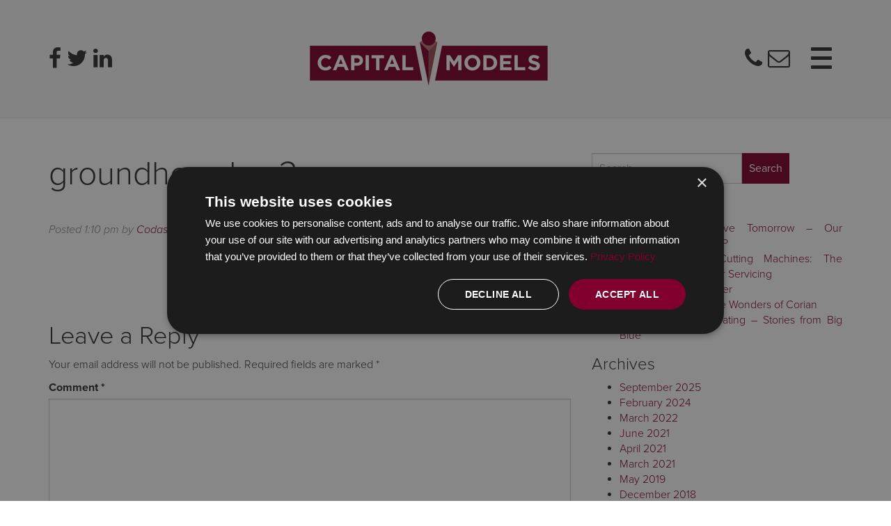

--- FILE ---
content_type: text/html; charset=UTF-8
request_url: https://www.capitalmodels.co.uk/events/rob-howells-groundhog-day/groundhog-day-3-2/
body_size: 14392
content:
<!doctype html>  
<!--[if IEMobile 7 ]> <html dir="ltr" lang="en-GB"class="no-js iem7"> <![endif]-->
<!--[if lt IE 7 ]> <html dir="ltr" lang="en-GB" class="no-js ie6"> <![endif]-->
<!--[if IE 7 ]>    <html dir="ltr" lang="en-GB" class="no-js ie7"> <![endif]-->
<!--[if IE 8 ]>    <html dir="ltr" lang="en-GB" class="no-js ie8"> <![endif]-->
<!--[if (gte IE 9)|(gt IEMobile 7)|!(IEMobile)|!(IE)]><!--><html dir="ltr" lang="en-GB" class="no-js"><!--<![endif]-->
<head>
<meta charset="utf-8">
<meta http-equiv="X-UA-Compatible" content="IE=edge,chrome=1">
<meta name="viewport" content="width=device-width, initial-scale=1.0">
<link rel="pingback" href="https://www.capitalmodels.co.uk/xmlrpc.php">
<script src="https://use.typekit.net/jjk6xtc.js"></script>
<script>try{Typekit.load({ async: true });}catch(e){}</script>
<style>img:is([sizes="auto" i], [sizes^="auto," i]){contain-intrinsic-size:3000px 1500px}</style>
<title>groundhog-day-3 | Capital Models</title>
<meta name="robots" content="max-image-preview:large"/>
<meta name="author" content="Codastar"/>
<link rel="canonical" href="https://www.capitalmodels.co.uk/events/rob-howells-groundhog-day/groundhog-day-3-2/"/>
<meta name="generator" content="All in One SEO (AIOSEO) 4.8.9"/>
<script type="application/ld+json" class="aioseo-schema">{"@context":"https:\/\/schema.org","@graph":[{"@type":"BreadcrumbList","@id":"https:\/\/www.capitalmodels.co.uk\/events\/rob-howells-groundhog-day\/groundhog-day-3-2\/#breadcrumblist","itemListElement":[{"@type":"ListItem","@id":"https:\/\/www.capitalmodels.co.uk#listItem","position":1,"name":"Home","item":"https:\/\/www.capitalmodels.co.uk","nextItem":{"@type":"ListItem","@id":"https:\/\/www.capitalmodels.co.uk\/events\/rob-howells-groundhog-day\/groundhog-day-3-2\/#listItem","name":"groundhog-day-3"}},{"@type":"ListItem","@id":"https:\/\/www.capitalmodels.co.uk\/events\/rob-howells-groundhog-day\/groundhog-day-3-2\/#listItem","position":2,"name":"groundhog-day-3","previousItem":{"@type":"ListItem","@id":"https:\/\/www.capitalmodels.co.uk#listItem","name":"Home"}}]},{"@type":"ItemPage","@id":"https:\/\/www.capitalmodels.co.uk\/events\/rob-howells-groundhog-day\/groundhog-day-3-2\/#itempage","url":"https:\/\/www.capitalmodels.co.uk\/events\/rob-howells-groundhog-day\/groundhog-day-3-2\/","name":"groundhog-day-3 | Capital Models","inLanguage":"en-GB","isPartOf":{"@id":"https:\/\/www.capitalmodels.co.uk\/#website"},"breadcrumb":{"@id":"https:\/\/www.capitalmodels.co.uk\/events\/rob-howells-groundhog-day\/groundhog-day-3-2\/#breadcrumblist"},"author":{"@id":"https:\/\/www.capitalmodels.co.uk\/author\/codastar\/#author"},"creator":{"@id":"https:\/\/www.capitalmodels.co.uk\/author\/codastar\/#author"},"datePublished":"2018-04-25T13:10:01+01:00","dateModified":"2018-04-25T13:10:01+01:00"},{"@type":"Organization","@id":"https:\/\/www.capitalmodels.co.uk\/#organization","name":"Capital Models","url":"https:\/\/www.capitalmodels.co.uk\/"},{"@type":"Person","@id":"https:\/\/www.capitalmodels.co.uk\/author\/codastar\/#author","url":"https:\/\/www.capitalmodels.co.uk\/author\/codastar\/","name":"Codastar","image":{"@type":"ImageObject","@id":"https:\/\/www.capitalmodels.co.uk\/events\/rob-howells-groundhog-day\/groundhog-day-3-2\/#authorImage","url":"https:\/\/secure.gravatar.com\/avatar\/1deb000b0dd23b11811a13ff5c5c846d62ff6b33dde827db676c53fb841591d0?s=96&d=mm&r=g","width":96,"height":96,"caption":"Codastar"}},{"@type":"WebSite","@id":"https:\/\/www.capitalmodels.co.uk\/#website","url":"https:\/\/www.capitalmodels.co.uk\/","name":"Capital Models","inLanguage":"en-GB","publisher":{"@id":"https:\/\/www.capitalmodels.co.uk\/#organization"}}]}</script>
<script>window.dataLayer=window.dataLayer||[];
window.gtag=window.gtag||function (){
dataLayer.push(arguments)
};
gtag('consent', 'default', {
ad_storage: 'denied',
analytics_storage: 'denied',
ad_user_data: 'denied',
ad_personalization: 'denied',
functionality_storage: 'denied',
personalization_storage: 'denied',
security_storage: 'denied',
wait_for_update: 500
})
gtag('set', 'developer_id.dMmY1Mm', true);
gtag('set', 'ads_data_redaction', true);</script><script type='text/javascript' charset='UTF-8' data-cs-platform='wordpress' src='https://cdn.cookie-script.com/s/962d3d6b4ca1f6846b6b1a8212b2182d.js' id='cookie_script-js-with'></script><script>window._wpemojiSettings={"baseUrl":"https:\/\/s.w.org\/images\/core\/emoji\/16.0.1\/72x72\/","ext":".png","svgUrl":"https:\/\/s.w.org\/images\/core\/emoji\/16.0.1\/svg\/","svgExt":".svg","source":{"concatemoji":"https:\/\/www.capitalmodels.co.uk\/wp-includes\/js\/wp-emoji-release.min.js?ver=6.8.3"}};
!function(s,n){var o,i,e;function c(e){try{var t={supportTests:e,timestamp:(new Date).valueOf()};sessionStorage.setItem(o,JSON.stringify(t))}catch(e){}}function p(e,t,n){e.clearRect(0,0,e.canvas.width,e.canvas.height),e.fillText(t,0,0);var t=new Uint32Array(e.getImageData(0,0,e.canvas.width,e.canvas.height).data),a=(e.clearRect(0,0,e.canvas.width,e.canvas.height),e.fillText(n,0,0),new Uint32Array(e.getImageData(0,0,e.canvas.width,e.canvas.height).data));return t.every(function(e,t){return e===a[t]})}function u(e,t){e.clearRect(0,0,e.canvas.width,e.canvas.height),e.fillText(t,0,0);for(var n=e.getImageData(16,16,1,1),a=0;a<n.data.length;a++)if(0!==n.data[a])return!1;return!0}function f(e,t,n,a){switch(t){case"flag":return n(e,"\ud83c\udff3\ufe0f\u200d\u26a7\ufe0f","\ud83c\udff3\ufe0f\u200b\u26a7\ufe0f")?!1:!n(e,"\ud83c\udde8\ud83c\uddf6","\ud83c\udde8\u200b\ud83c\uddf6")&&!n(e,"\ud83c\udff4\udb40\udc67\udb40\udc62\udb40\udc65\udb40\udc6e\udb40\udc67\udb40\udc7f","\ud83c\udff4\u200b\udb40\udc67\u200b\udb40\udc62\u200b\udb40\udc65\u200b\udb40\udc6e\u200b\udb40\udc67\u200b\udb40\udc7f");case"emoji":return!a(e,"\ud83e\udedf")}return!1}function g(e,t,n,a){var r="undefined"!=typeof WorkerGlobalScope&&self instanceof WorkerGlobalScope?new OffscreenCanvas(300,150):s.createElement("canvas"),o=r.getContext("2d",{willReadFrequently:!0}),i=(o.textBaseline="top",o.font="600 32px Arial",{});return e.forEach(function(e){i[e]=t(o,e,n,a)}),i}function t(e){var t=s.createElement("script");t.src=e,t.defer=!0,s.head.appendChild(t)}"undefined"!=typeof Promise&&(o="wpEmojiSettingsSupports",i=["flag","emoji"],n.supports={everything:!0,everythingExceptFlag:!0},e=new Promise(function(e){s.addEventListener("DOMContentLoaded",e,{once:!0})}),new Promise(function(t){var n=function(){try{var e=JSON.parse(sessionStorage.getItem(o));if("object"==typeof e&&"number"==typeof e.timestamp&&(new Date).valueOf()<e.timestamp+604800&&"object"==typeof e.supportTests)return e.supportTests}catch(e){}return null}();if(!n){if("undefined"!=typeof Worker&&"undefined"!=typeof OffscreenCanvas&&"undefined"!=typeof URL&&URL.createObjectURL&&"undefined"!=typeof Blob)try{var e="postMessage("+g.toString()+"("+[JSON.stringify(i),f.toString(),p.toString(),u.toString()].join(",")+"));",a=new Blob([e],{type:"text/javascript"}),r=new Worker(URL.createObjectURL(a),{name:"wpTestEmojiSupports"});return void(r.onmessage=function(e){c(n=e.data),r.terminate(),t(n)})}catch(e){}c(n=g(i,f,p,u))}t(n)}).then(function(e){for(var t in e)n.supports[t]=e[t],n.supports.everything=n.supports.everything&&n.supports[t],"flag"!==t&&(n.supports.everythingExceptFlag=n.supports.everythingExceptFlag&&n.supports[t]);n.supports.everythingExceptFlag=n.supports.everythingExceptFlag&&!n.supports.flag,n.DOMReady=!1,n.readyCallback=function(){n.DOMReady=!0}}).then(function(){return e}).then(function(){var e;n.supports.everything||(n.readyCallback(),(e=n.source||{}).concatemoji?t(e.concatemoji):e.wpemoji&&e.twemoji&&(t(e.twemoji),t(e.wpemoji)))}))}((window,document),window._wpemojiSettings);</script>
<style id='wp-emoji-styles-inline-css'>img.wp-smiley, img.emoji{display:inline !important;border:none !important;box-shadow:none !important;height:1em !important;width:1em !important;margin:0 0.07em !important;vertical-align:-0.1em !important;background:none !important;padding:0 !important;}</style>
<link rel='stylesheet' id='wp-block-library-css' href='//www.capitalmodels.co.uk/wp-content/cache/wpfc-minified/9k7kjdxc/fr9ok.css' type='text/css' media='all'/>
<style id='classic-theme-styles-inline-css'>.wp-block-button__link{color:#fff;background-color:#32373c;border-radius:9999px;box-shadow:none;text-decoration:none;padding:calc(.667em + 2px) calc(1.333em + 2px);font-size:1.125em}
.wp-block-file__button{background:#32373c;color:#fff;text-decoration:none}</style>
<style id='global-styles-inline-css'>:root{--wp--preset--aspect-ratio--square:1;--wp--preset--aspect-ratio--4-3:4/3;--wp--preset--aspect-ratio--3-4:3/4;--wp--preset--aspect-ratio--3-2:3/2;--wp--preset--aspect-ratio--2-3:2/3;--wp--preset--aspect-ratio--16-9:16/9;--wp--preset--aspect-ratio--9-16:9/16;--wp--preset--color--black:#000000;--wp--preset--color--cyan-bluish-gray:#abb8c3;--wp--preset--color--white:#ffffff;--wp--preset--color--pale-pink:#f78da7;--wp--preset--color--vivid-red:#cf2e2e;--wp--preset--color--luminous-vivid-orange:#ff6900;--wp--preset--color--luminous-vivid-amber:#fcb900;--wp--preset--color--light-green-cyan:#7bdcb5;--wp--preset--color--vivid-green-cyan:#00d084;--wp--preset--color--pale-cyan-blue:#8ed1fc;--wp--preset--color--vivid-cyan-blue:#0693e3;--wp--preset--color--vivid-purple:#9b51e0;--wp--preset--gradient--vivid-cyan-blue-to-vivid-purple:linear-gradient(135deg,rgba(6,147,227,1) 0%,rgb(155,81,224) 100%);--wp--preset--gradient--light-green-cyan-to-vivid-green-cyan:linear-gradient(135deg,rgb(122,220,180) 0%,rgb(0,208,130) 100%);--wp--preset--gradient--luminous-vivid-amber-to-luminous-vivid-orange:linear-gradient(135deg,rgba(252,185,0,1) 0%,rgba(255,105,0,1) 100%);--wp--preset--gradient--luminous-vivid-orange-to-vivid-red:linear-gradient(135deg,rgba(255,105,0,1) 0%,rgb(207,46,46) 100%);--wp--preset--gradient--very-light-gray-to-cyan-bluish-gray:linear-gradient(135deg,rgb(238,238,238) 0%,rgb(169,184,195) 100%);--wp--preset--gradient--cool-to-warm-spectrum:linear-gradient(135deg,rgb(74,234,220) 0%,rgb(151,120,209) 20%,rgb(207,42,186) 40%,rgb(238,44,130) 60%,rgb(251,105,98) 80%,rgb(254,248,76) 100%);--wp--preset--gradient--blush-light-purple:linear-gradient(135deg,rgb(255,206,236) 0%,rgb(152,150,240) 100%);--wp--preset--gradient--blush-bordeaux:linear-gradient(135deg,rgb(254,205,165) 0%,rgb(254,45,45) 50%,rgb(107,0,62) 100%);--wp--preset--gradient--luminous-dusk:linear-gradient(135deg,rgb(255,203,112) 0%,rgb(199,81,192) 50%,rgb(65,88,208) 100%);--wp--preset--gradient--pale-ocean:linear-gradient(135deg,rgb(255,245,203) 0%,rgb(182,227,212) 50%,rgb(51,167,181) 100%);--wp--preset--gradient--electric-grass:linear-gradient(135deg,rgb(202,248,128) 0%,rgb(113,206,126) 100%);--wp--preset--gradient--midnight:linear-gradient(135deg,rgb(2,3,129) 0%,rgb(40,116,252) 100%);--wp--preset--font-size--small:13px;--wp--preset--font-size--medium:20px;--wp--preset--font-size--large:36px;--wp--preset--font-size--x-large:42px;--wp--preset--spacing--20:0.44rem;--wp--preset--spacing--30:0.67rem;--wp--preset--spacing--40:1rem;--wp--preset--spacing--50:1.5rem;--wp--preset--spacing--60:2.25rem;--wp--preset--spacing--70:3.38rem;--wp--preset--spacing--80:5.06rem;--wp--preset--shadow--natural:6px 6px 9px rgba(0, 0, 0, 0.2);--wp--preset--shadow--deep:12px 12px 50px rgba(0, 0, 0, 0.4);--wp--preset--shadow--sharp:6px 6px 0px rgba(0, 0, 0, 0.2);--wp--preset--shadow--outlined:6px 6px 0px -3px rgba(255, 255, 255, 1), 6px 6px rgba(0, 0, 0, 1);--wp--preset--shadow--crisp:6px 6px 0px rgba(0, 0, 0, 1);}:where(.is-layout-flex){gap:0.5em;}:where(.is-layout-grid){gap:0.5em;}
body .is-layout-flex{display:flex;}
.is-layout-flex{flex-wrap:wrap;align-items:center;}
.is-layout-flex > :is(*, div){margin:0;}
body .is-layout-grid{display:grid;}
.is-layout-grid > :is(*, div){margin:0;}:where(.wp-block-columns.is-layout-flex){gap:2em;}:where(.wp-block-columns.is-layout-grid){gap:2em;}:where(.wp-block-post-template.is-layout-flex){gap:1.25em;}:where(.wp-block-post-template.is-layout-grid){gap:1.25em;}
.has-black-color{color:var(--wp--preset--color--black) !important;}
.has-cyan-bluish-gray-color{color:var(--wp--preset--color--cyan-bluish-gray) !important;}
.has-white-color{color:var(--wp--preset--color--white) !important;}
.has-pale-pink-color{color:var(--wp--preset--color--pale-pink) !important;}
.has-vivid-red-color{color:var(--wp--preset--color--vivid-red) !important;}
.has-luminous-vivid-orange-color{color:var(--wp--preset--color--luminous-vivid-orange) !important;}
.has-luminous-vivid-amber-color{color:var(--wp--preset--color--luminous-vivid-amber) !important;}
.has-light-green-cyan-color{color:var(--wp--preset--color--light-green-cyan) !important;}
.has-vivid-green-cyan-color{color:var(--wp--preset--color--vivid-green-cyan) !important;}
.has-pale-cyan-blue-color{color:var(--wp--preset--color--pale-cyan-blue) !important;}
.has-vivid-cyan-blue-color{color:var(--wp--preset--color--vivid-cyan-blue) !important;}
.has-vivid-purple-color{color:var(--wp--preset--color--vivid-purple) !important;}
.has-black-background-color{background-color:var(--wp--preset--color--black) !important;}
.has-cyan-bluish-gray-background-color{background-color:var(--wp--preset--color--cyan-bluish-gray) !important;}
.has-white-background-color{background-color:var(--wp--preset--color--white) !important;}
.has-pale-pink-background-color{background-color:var(--wp--preset--color--pale-pink) !important;}
.has-vivid-red-background-color{background-color:var(--wp--preset--color--vivid-red) !important;}
.has-luminous-vivid-orange-background-color{background-color:var(--wp--preset--color--luminous-vivid-orange) !important;}
.has-luminous-vivid-amber-background-color{background-color:var(--wp--preset--color--luminous-vivid-amber) !important;}
.has-light-green-cyan-background-color{background-color:var(--wp--preset--color--light-green-cyan) !important;}
.has-vivid-green-cyan-background-color{background-color:var(--wp--preset--color--vivid-green-cyan) !important;}
.has-pale-cyan-blue-background-color{background-color:var(--wp--preset--color--pale-cyan-blue) !important;}
.has-vivid-cyan-blue-background-color{background-color:var(--wp--preset--color--vivid-cyan-blue) !important;}
.has-vivid-purple-background-color{background-color:var(--wp--preset--color--vivid-purple) !important;}
.has-black-border-color{border-color:var(--wp--preset--color--black) !important;}
.has-cyan-bluish-gray-border-color{border-color:var(--wp--preset--color--cyan-bluish-gray) !important;}
.has-white-border-color{border-color:var(--wp--preset--color--white) !important;}
.has-pale-pink-border-color{border-color:var(--wp--preset--color--pale-pink) !important;}
.has-vivid-red-border-color{border-color:var(--wp--preset--color--vivid-red) !important;}
.has-luminous-vivid-orange-border-color{border-color:var(--wp--preset--color--luminous-vivid-orange) !important;}
.has-luminous-vivid-amber-border-color{border-color:var(--wp--preset--color--luminous-vivid-amber) !important;}
.has-light-green-cyan-border-color{border-color:var(--wp--preset--color--light-green-cyan) !important;}
.has-vivid-green-cyan-border-color{border-color:var(--wp--preset--color--vivid-green-cyan) !important;}
.has-pale-cyan-blue-border-color{border-color:var(--wp--preset--color--pale-cyan-blue) !important;}
.has-vivid-cyan-blue-border-color{border-color:var(--wp--preset--color--vivid-cyan-blue) !important;}
.has-vivid-purple-border-color{border-color:var(--wp--preset--color--vivid-purple) !important;}
.has-vivid-cyan-blue-to-vivid-purple-gradient-background{background:var(--wp--preset--gradient--vivid-cyan-blue-to-vivid-purple) !important;}
.has-light-green-cyan-to-vivid-green-cyan-gradient-background{background:var(--wp--preset--gradient--light-green-cyan-to-vivid-green-cyan) !important;}
.has-luminous-vivid-amber-to-luminous-vivid-orange-gradient-background{background:var(--wp--preset--gradient--luminous-vivid-amber-to-luminous-vivid-orange) !important;}
.has-luminous-vivid-orange-to-vivid-red-gradient-background{background:var(--wp--preset--gradient--luminous-vivid-orange-to-vivid-red) !important;}
.has-very-light-gray-to-cyan-bluish-gray-gradient-background{background:var(--wp--preset--gradient--very-light-gray-to-cyan-bluish-gray) !important;}
.has-cool-to-warm-spectrum-gradient-background{background:var(--wp--preset--gradient--cool-to-warm-spectrum) !important;}
.has-blush-light-purple-gradient-background{background:var(--wp--preset--gradient--blush-light-purple) !important;}
.has-blush-bordeaux-gradient-background{background:var(--wp--preset--gradient--blush-bordeaux) !important;}
.has-luminous-dusk-gradient-background{background:var(--wp--preset--gradient--luminous-dusk) !important;}
.has-pale-ocean-gradient-background{background:var(--wp--preset--gradient--pale-ocean) !important;}
.has-electric-grass-gradient-background{background:var(--wp--preset--gradient--electric-grass) !important;}
.has-midnight-gradient-background{background:var(--wp--preset--gradient--midnight) !important;}
.has-small-font-size{font-size:var(--wp--preset--font-size--small) !important;}
.has-medium-font-size{font-size:var(--wp--preset--font-size--medium) !important;}
.has-large-font-size{font-size:var(--wp--preset--font-size--large) !important;}
.has-x-large-font-size{font-size:var(--wp--preset--font-size--x-large) !important;}:where(.wp-block-post-template.is-layout-flex){gap:1.25em;}:where(.wp-block-post-template.is-layout-grid){gap:1.25em;}:where(.wp-block-columns.is-layout-flex){gap:2em;}:where(.wp-block-columns.is-layout-grid){gap:2em;}:root :where(.wp-block-pullquote){font-size:1.5em;line-height:1.6;}</style>
<link rel='stylesheet' id='wpbs-css' href='//www.capitalmodels.co.uk/wp-content/cache/wpfc-minified/ft7mzyik/fr9ok.css' type='text/css' media='all'/>
<link rel='stylesheet' id='wpbs-style-css' href='//www.capitalmodels.co.uk/wp-content/cache/wpfc-minified/mo8nmnlk/fr9o9.css' type='text/css' media='all'/>
<link rel='stylesheet' id='font-awesome-css' href='//www.capitalmodels.co.uk/wp-content/cache/wpfc-minified/8j0jbud9/fr9o9.css' type='text/css' media='all'/>
<script src='//www.capitalmodels.co.uk/wp-content/cache/wpfc-minified/2yl2usbz/fr9ok.js' type="text/javascript"></script>
<link rel="https://api.w.org/" href="https://www.capitalmodels.co.uk/wp-json/"/><link rel="alternate" title="JSON" type="application/json" href="https://www.capitalmodels.co.uk/wp-json/wp/v2/media/576"/><link rel='shortlink' href='https://www.capitalmodels.co.uk/?p=576'/>
<link rel="alternate" title="oEmbed (JSON)" type="application/json+oembed" href="https://www.capitalmodels.co.uk/wp-json/oembed/1.0/embed?url=https%3A%2F%2Fwww.capitalmodels.co.uk%2Fevents%2Frob-howells-groundhog-day%2Fgroundhog-day-3-2%2F"/>
<link rel="alternate" title="oEmbed (XML)" type="text/xml+oembed" href="https://www.capitalmodels.co.uk/wp-json/oembed/1.0/embed?url=https%3A%2F%2Fwww.capitalmodels.co.uk%2Fevents%2Frob-howells-groundhog-day%2Fgroundhog-day-3-2%2F&#038;format=xml"/>
<script>(function(url){
if(/(?:Chrome\/26\.0\.1410\.63 Safari\/537\.31|WordfenceTestMonBot)/.test(navigator.userAgent)){ return; }
var addEvent=function(evt, handler){
if(window.addEventListener){
document.addEventListener(evt, handler, false);
}else if(window.attachEvent){
document.attachEvent('on' + evt, handler);
}};
var removeEvent=function(evt, handler){
if(window.removeEventListener){
document.removeEventListener(evt, handler, false);
}else if(window.detachEvent){
document.detachEvent('on' + evt, handler);
}};
var evts='contextmenu dblclick drag dragend dragenter dragleave dragover dragstart drop keydown keypress keyup mousedown mousemove mouseout mouseover mouseup mousewheel scroll'.split(' ');
var logHuman=function(){
if(window.wfLogHumanRan){ return; }
window.wfLogHumanRan=true;
var wfscr=document.createElement('script');
wfscr.type='text/javascript';
wfscr.async=true;
wfscr.src=url + '&r=' + Math.random();
(document.getElementsByTagName('head')[0]||document.getElementsByTagName('body')[0]).appendChild(wfscr);
for (var i=0; i < evts.length; i++){
removeEvent(evts[i], logHuman);
}};
for (var i=0; i < evts.length; i++){
addEvent(evts[i], logHuman);
}})('//www.capitalmodels.co.uk/?wordfence_lh=1&hid=E4AB1B65E12F8F2873E735B0DD6DCC7D');</script><style>#lightGallery-slider .info .desc{direction:ltr !important;text-align:center !important;}
#lightGallery-slider .info .title{direction:ltr !important;text-align:center !important;}</style>      <script>var string=".wp-lightbox-bank,", ie, ieVersion, lightease;
jQuery(document).ready(function ($){
string=".gallery-item, ";
string +=".wp-caption > a, ";
string +="a:has(img[class*=wp-image-])";
if(navigator.appName=="Microsoft Internet Explorer"){
ie=true;
var ua=navigator.userAgent;
var re=new RegExp("MSIE ([0-9]{1,}[.0-9]{0,})");
if(re.exec(ua)!=null){
ieVersion=parseInt(RegExp.$1);
}}
if(ie=true&&ieVersion <=9){
lightease="";
}else{
lightease="ease";
}
var selector=string.replace(/,\s*$/, "");
jQuery(selector).lightGallery({
caption: false,
desc: false,
disableOther: true,
closable: true,
errorMessage: "Could not load the item. Make sure the path is correct and item exist.",
easing: lightease
});
});</script>
<link rel="apple-touch-icon" sizes="180x180" href="/wp-content/uploads/fbrfg/apple-touch-icon.png">
<link rel="icon" type="image/png" sizes="32x32" href="/wp-content/uploads/fbrfg/favicon-32x32.png">
<link rel="icon" type="image/png" sizes="16x16" href="/wp-content/uploads/fbrfg/favicon-16x16.png">
<link rel="manifest" href="/wp-content/uploads/fbrfg/site.webmanifest">
<link rel="mask-icon" href="/wp-content/uploads/fbrfg/safari-pinned-tab.svg" color="#5bbad5">
<link rel="shortcut icon" href="/wp-content/uploads/fbrfg/favicon.ico">
<meta name="msapplication-TileColor" content="#b91d47">
<meta name="msapplication-config" content="/wp-content/uploads/fbrfg/browserconfig.xml">
<meta name="theme-color" content="#ffffff">
<script>!function(f,b,e,v,n,t,s){if(f.fbq)return;n=f.fbq=function(){n.callMethod?
n.callMethod.apply(n,arguments):n.queue.push(arguments)};if(!f._fbq)f._fbq=n;
n.push=n;n.loaded=!0;n.version='2.0';n.queue=[];t=b.createElement(e);t.async=!0;
t.src=v;s=b.getElementsByTagName(e)[0];s.parentNode.insertBefore(t,s)}(window,
document,'script','https://connect.facebook.net/en_US/fbevents.js?v=next');</script>
<script>var url=window.location.origin + '?ob=open-bridge';
fbq('set', 'openbridge', '324097235137813', url);</script>
<script>fbq('init', '324097235137813', {}, {
"agent": "wordpress-6.8.3-4.0.0"
})</script><script>fbq('track', 'PageView', []);</script>
<noscript>
<img height="1" width="1" style="display:none" alt="fbpx" src="https://www.facebook.com/tr?id=324097235137813&ev=PageView&noscript=1"/>
</noscript>
<style id="wp-custom-css">.main-banner img{object-fit:cover;}</style>
<!--[if lt IE 9]>
<script src="https://css3-mediaqueries-js.googlecode.com/svn/trunk/css3-mediaqueries.js"></script>			
<![endif]-->
<!--[if lt IE 9]>
<script src="https://html5shim.googlecode.com/svn/trunk/html5.js"></script>
<![endif]-->	
<!--[if lt IE 9]>
<script type='text/javascript' src="https://cdnjs.cloudflare.com/ajax/libs/respond.js/1.4.2/respond.js"></script>
<![endif]-->	
<script async src="https://www.googletagmanager.com/gtag/js?id=G-S0Q2BMN08T"></script>
<script>window.dataLayer=window.dataLayer||[];
function gtag(){dataLayer.push(arguments);}
gtag('js', new Date());
gtag('config', 'G-S0Q2BMN08T');</script>
</head>
<body data-rsssl=1 class="attachment wp-singular attachment-template-default single single-attachment postid-576 attachmentid-576 attachment-jpeg wp-theme-capital">
<div id="contact-popup" class="modal fade contact_modal" tabindex="-1" role="dialog"> <div class="modal-dialog modal-lg"> <div class="modal-content"> <div class="modal-header"> <button type="pull-right button" class="close" data-dismiss="modal" aria-label="Close"><i class="fa fa-times-circle" aria-hidden="true"></i></button> <h5 class="h2">Contact Us</h5></div><div class="modal-body"> <div class="row"> <div class="col-xs-12 col-sm-6"> <p class="lead">T. <a href="tel:020 7729 8660" target="_blank">020 7729 8660</a><br /> E. <a href="mailto:info@capitalmodels.co.uk" target="_blank">info@capitalmodels.co.uk</a></p> <p class="lead">The entrance to Perseverance Works is between 25/35 Hackney Road, E2 7NX.</p> <p class="lead">Capital Models Ltd<br /> Studio 8<br /> The Hangar (metal clad building)<br /> Perseverance Works<br /> 38 Kingsland Road<br /> London E2 8DD </p></div><div class="col-xs-12 col-sm-6"> <noscript class="ninja-forms-noscript-message"> Notice: JavaScript is required for this content.</noscript> <div id="nf-form-1-cont" class="nf-form-cont" aria-live="polite" aria-labelledby="nf-form-title-1" aria-describedby="nf-form-errors-1" role="form"> <div class="nf-loading-spinner"></div></div><script>var formDisplay=1;var nfForms=nfForms||[];var form=[];form.id='1';form.settings={"objectType":"Form Setting","editActive":true,"title":"Contact Me","key":"","created_at":"2016-08-24 16:39:20","default_label_pos":"above","_seq_num":"3","conditions":[],"show_title":0,"clear_complete":"1","hide_complete":"1","wrapper_class":"","element_class":"","add_submit":"1","logged_in":"","not_logged_in_msg":"","sub_limit_number":"","sub_limit_msg":"","calculations":[],"formContentData":["name","email","message","submit"],"container_styles_background-color":"","container_styles_border":"","container_styles_border-style":"","container_styles_border-color":"","container_styles_color":"","container_styles_height":"","container_styles_width":"","container_styles_font-size":"","container_styles_margin":"","container_styles_padding":"","container_styles_display":"","container_styles_float":"","container_styles_show_advanced_css":"0","container_styles_advanced":"","title_styles_background-color":"","title_styles_border":"","title_styles_border-style":"","title_styles_border-color":"","title_styles_color":"","title_styles_height":"","title_styles_width":"","title_styles_font-size":"","title_styles_margin":"","title_styles_padding":"","title_styles_display":"","title_styles_float":"","title_styles_show_advanced_css":"0","title_styles_advanced":"","row_styles_background-color":"","row_styles_border":"","row_styles_border-style":"","row_styles_border-color":"","row_styles_color":"","row_styles_height":"","row_styles_width":"","row_styles_font-size":"","row_styles_margin":"","row_styles_padding":"","row_styles_display":"","row_styles_show_advanced_css":"0","row_styles_advanced":"","row-odd_styles_background-color":"","row-odd_styles_border":"","row-odd_styles_border-style":"","row-odd_styles_border-color":"","row-odd_styles_color":"","row-odd_styles_height":"","row-odd_styles_width":"","row-odd_styles_font-size":"","row-odd_styles_margin":"","row-odd_styles_padding":"","row-odd_styles_display":"","row-odd_styles_show_advanced_css":"0","row-odd_styles_advanced":"","success-msg_styles_background-color":"","success-msg_styles_border":"","success-msg_styles_border-style":"","success-msg_styles_border-color":"","success-msg_styles_color":"","success-msg_styles_height":"","success-msg_styles_width":"","success-msg_styles_font-size":"","success-msg_styles_margin":"","success-msg_styles_padding":"","success-msg_styles_display":"","success-msg_styles_show_advanced_css":"0","success-msg_styles_advanced":"","error_msg_styles_background-color":"","error_msg_styles_border":"","error_msg_styles_border-style":"","error_msg_styles_border-color":"","error_msg_styles_color":"","error_msg_styles_height":"","error_msg_styles_width":"","error_msg_styles_font-size":"","error_msg_styles_margin":"","error_msg_styles_padding":"","error_msg_styles_display":"","error_msg_styles_show_advanced_css":"0","error_msg_styles_advanced":"","currency":"","changeEmailErrorMsg":"Please enter a valid email address!","confirmFieldErrorMsg":"These fields must match!","fieldNumberNumMinError":"Number Min Error","fieldNumberNumMaxError":"Number Max Error","fieldNumberIncrementBy":"Please increment by ","formErrorsCorrectErrors":"Please correct errors before submitting this form.","validateRequiredField":"This is a required field.","honeypotHoneypotError":"Honeypot Error","fieldsMarkedRequired":"Fields marked with an <span class=\"ninja-forms-req-symbol\">*<\/span> are required","ninjaForms":"Ninja Forms","changeDateErrorMsg":"Please enter a valid date!","fieldTextareaRTEInsertLink":"Insert Link","fieldTextareaRTEInsertMedia":"Insert Media","fieldTextareaRTESelectAFile":"Select a file","formHoneypot":"If you are a human seeing this field, please leave it empty.","fileUploadOldCodeFileUploadInProgress":"File Upload in Progress.","fileUploadOldCodeFileUpload":"FILE UPLOAD","currencySymbol":false,"thousands_sep":",","decimal_point":".","siteLocale":"en_GB","dateFormat":"m\/d\/Y","startOfWeek":"1","of":"of","previousMonth":"Previous Month","nextMonth":"Next Month","months":["January","February","March","April","May","June","July","August","September","October","November","December"],"monthsShort":["Jan","Feb","Mar","Apr","May","Jun","Jul","Aug","Sep","Oct","Nov","Dec"],"weekdays":["Sunday","Monday","Tuesday","Wednesday","Thursday","Friday","Saturday"],"weekdaysShort":["Sun","Mon","Tue","Wed","Thu","Fri","Sat"],"weekdaysMin":["Su","Mo","Tu","We","Th","Fr","Sa"],"recaptchaConsentMissing":"reCaptcha validation couldn&#039;t load.","recaptchaMissingCookie":"reCaptcha v3 validation couldn&#039;t load the cookie needed to submit the form.","recaptchaConsentEvent":"Accept reCaptcha cookies before sending the form.","embed_form":"","currency_symbol":"","beforeForm":"","beforeFields":"","afterFields":"","afterForm":""};form.fields=[{"objectType":"Field","objectDomain":"fields","order":1,"label":"Name","key":"name","type":"textbox","created_at":"2016-08-24 16:39:20","label_pos":"above","required":1,"element_class":"form-control","input_limit_type":"characters","input_limit_msg":"Character(s) left","wrap_styles_show_advanced_css":0,"label_styles_show_advanced_css":0,"element_styles_show_advanced_css":0,"cellcid":"c3277","id":1,"beforeField":"","afterField":"","value":"","parentType":"textbox","element_templates":["textbox","input"],"old_classname":"","wrap_template":"wrap"},{"objectType":"Field","objectDomain":"fields","order":2,"label":"Email","key":"email","type":"email","created_at":"2016-08-24 16:39:20","label_pos":"above","required":1,"element_class":"form-control","wrap_styles_show_advanced_css":0,"label_styles_show_advanced_css":0,"element_styles_show_advanced_css":0,"cellcid":"c3281","id":2,"beforeField":"","afterField":"","value":"","parentType":"email","element_templates":["email","input"],"old_classname":"","wrap_template":"wrap"},{"objectType":"Field","objectDomain":"fields","order":3,"label":"Message","key":"message","type":"textarea","created_at":"2016-08-24 16:39:20","label_pos":"above","required":1,"element_class":"form-control","input_limit_type":"characters","input_limit_msg":"Character(s) left","wrap_styles_show_advanced_css":0,"label_styles_show_advanced_css":0,"element_styles_show_advanced_css":0,"cellcid":"c3284","id":3,"beforeField":"","afterField":"","value":"","parentType":"textarea","element_templates":["textarea","input"],"old_classname":"","wrap_template":"wrap"},{"objectType":"Field","objectDomain":"fields","order":5,"label":"Submit","key":"submit","type":"submit","created_at":"2016-08-24 16:39:20","processing_label":"Processing","element_class":"btn btn-default btn-lg btn-block","wrap_styles_show_advanced_css":0,"label_styles_show_advanced_css":0,"element_styles_show_advanced_css":0,"submit_element_hover_styles_show_advanced_css":0,"cellcid":"c3287","id":4,"beforeField":"","afterField":"","value":"","label_pos":"above","parentType":"textbox","element_templates":["submit","button","input"],"old_classname":"","wrap_template":"wrap-no-label"}];nfForms.push(form);</script></div></div></div></div></div></div><div class="nav-content hideNav hidden"> <div class="btn-close"><i class="fa fa-times-circle" aria-hidden="true"></i></div><ul id="menu-main-menu" class="nav navbar-nav"><li id="menu-item-6" class="menu-item menu-item-type-post_type menu-item-object-page menu-item-home"><a href="https://www.capitalmodels.co.uk/">Home</a></li>
<li id="menu-item-63" class="menu-item menu-item-type-custom menu-item-object-custom menu-item-home"><a href="https://www.capitalmodels.co.uk/#services">Services</a></li>
<li id="menu-item-62" class="menu-item menu-item-type-custom menu-item-object-custom menu-item-home"><a href="https://www.capitalmodels.co.uk/#recent-projects">Recent Projects</a></li>
<li id="menu-item-65" class="menu-item menu-item-type-post_type menu-item-object-page"><a href="https://www.capitalmodels.co.uk/faq/">FAQ</a></li>
<li id="menu-item-66" class="menu-item menu-item-type-post_type menu-item-object-page"><a href="https://www.capitalmodels.co.uk/clients/">Clients</a></li>
<li id="menu-item-67" class="menu-item menu-item-type-post_type menu-item-object-page"><a href="https://www.capitalmodels.co.uk/location/">Location</a></li>
<li id="menu-item-64" class="menu-item menu-item-type-post_type menu-item-object-page current_page_parent"><a href="https://www.capitalmodels.co.uk/news/">News</a></li>
<li id="menu-item-69" class="menu-item menu-item-type-custom menu-item-object-custom"><a href="#">Contact</a></li>
</ul></div><header role="banner">
<div class="navbar navbar-default navbar-static-top hidden-xs"> <div class="container text-center"> <div class="social-icons pull-left"> <a href="https://www.facebook.com/capitalmodelsltd/" target="_blank"> <i class="fa fa-facebook" aria-hidden="true"></i> </a> <a href="https://twitter.com/capitalmodels" target="_blank"> <i class="fa fa-twitter" aria-hidden="true"></i> </a> <a href="https://www.linkedin.com/company-beta/341362/" target="_blank"> <i class="fa fa-linkedin" aria-hidden="true"></i> </a></div><button type="button" class="btn-nav pull-right">
<span class="icon-bar"></span>
<span class="icon-bar"></span>
<span class="icon-bar"></span>
</button>
<div class="contact-buttons pull-right"> <a href="tel:020 7729 8660" target="_blank"> <i class="fa fa-phone" aria-hidden="true"></i> </a> <a href="mailto:info@capitalmodels.co.uk" target="_blank"> <i class="fa fa-envelope-o" aria-hidden="true"></i> </a></div><a class="navbar-brand" title="" href="https://www.capitalmodels.co.uk"></a></div></div><div class="navbar scroll-navbar navbar-fixed-top"> <div class="container text-center"> <div class="social-icons pull-left"> <a href="https://www.facebook.com/capitalmodelsltd/" target="_blank"> <i class="fa fa-facebook" aria-hidden="true"></i> </a> <a href="https://twitter.com/capitalmodels" target="_blank"> <i class="fa fa-twitter" aria-hidden="true"></i> </a> <a href="https://www.linkedin.com/company-beta/341362/" target="_blank"> <i class="fa fa-linkedin" aria-hidden="true"></i> </a></div><button type="button" class="btn-nav pull-right">
<span class="icon-bar"></span>
<span class="icon-bar"></span>
<span class="icon-bar"></span>
</button>
<div class="contact-buttons pull-right"> <a href="tel:020 7729 8660" target="_blank"> <i class="fa fa-phone" aria-hidden="true"></i> </a> <a href="mailto:info@capitalmodels.co.uk" target="_blank"> <i class="fa fa-envelope-o" aria-hidden="true"></i> </a></div><a class="navbar-brand" title="" href="https://www.capitalmodels.co.uk"></a></div></div></header> 
<div class="container"> <div id="content" class="clearfix row"> <div id="main" class="col-xs-12 col-sm-8 clearfix" role="main"> <article id="post-576" class="clearfix post-576 attachment type-attachment status-inherit hentry" role="article" itemscope itemtype="http://schema.org/BlogPosting"> <header> <div class="page-header"><h1 class="single-title" itemprop="headline">groundhog-day-3</h1></div><p class="meta">Posted <time datetime="2018-04-25" pubdate>1:10 pm</time> by <a href="https://www.capitalmodels.co.uk/author/codastar/" title="Posts by Codastar" rel="author">Codastar</a> <span class="amp">&</span> filed under .</p>
</header> 
<section class="post_content clearfix" itemprop="articleBody">
</section> 
<footer>
</footer> 
</article> 
<div id="respond" class="comment-respond">
<h3 id="reply-title" class="comment-reply-title">Leave a Reply <small><a rel="nofollow" id="cancel-comment-reply-link" href="/events/rob-howells-groundhog-day/groundhog-day-3-2/#respond" style="display:none;">Cancel reply</a></small></h3><form action="https://www.capitalmodels.co.uk/wp-comments-post.php" method="post" id="commentform" class="comment-form"><p class="comment-notes"><span id="email-notes">Your email address will not be published.</span> <span class="required-field-message">Required fields are marked <span class="required">*</span></span></p><p class="comment-form-comment"><label for="comment">Comment <span class="required">*</span></label> <textarea id="comment" name="comment" cols="45" rows="8" maxlength="65525" required="required"></textarea></p><p class="comment-form-author"><label for="author">Name <span class="required">*</span></label> <input id="author" name="author" type="text" value="" size="30" maxlength="245" autocomplete="name" required="required" /></p>
<p class="comment-form-email"><label for="email">Email <span class="required">*</span></label> <input id="email" name="email" type="text" value="" size="30" maxlength="100" aria-describedby="email-notes" autocomplete="email" required="required" /></p>
<p class="comment-form-url"><label for="url">Website</label> <input id="url" name="url" type="text" value="" size="30" maxlength="200" autocomplete="url" /></p>
<p class="form-submit"><input name="submit" type="submit" id="submit" class="submit" value="Post Comment" /> <input type='hidden' name='comment_post_ID' value='576' id='comment_post_ID' />
<input type='hidden' name='comment_parent' id='comment_parent' value='0' />
</p><p style="display: none;"><input type="hidden" id="akismet_comment_nonce" name="akismet_comment_nonce" value="420dca2af1" /></p><p style="display: none !important;" class="akismet-fields-container" data-prefix="ak_"><label>&#916;<textarea name="ak_hp_textarea" cols="45" rows="8" maxlength="100"></textarea></label><input type="hidden" id="ak_js_1" name="ak_js" value="155"/><script>document.getElementById("ak_js_1").setAttribute("value",(new Date()).getTime());</script></p></form></div></div><div id="sidebar1" class="col-xs-12 col-sm-4" role="complementary"> <div id="search-2" class="widget widget_search"><form action="https://www.capitalmodels.co.uk/" method="get" class="form-inline"> <fieldset> <div class="input-group"> <input type="text" name="s" id="search" placeholder="Search" value="" class="form-control" /> <span class="input-group-btn"> <button type="submit" class="btn btn-danger">Search</button> </span></div></fieldset>
</form></div><div id="recent-posts-2" class="widget widget_recent_entries"> <h4 class="widgettitle">Recent Posts</h4> <ul> <li> <a href="https://www.capitalmodels.co.uk/recycle-today-save-tomorrow-our-partnership-with-wrap/">Recycle Today, Save Tomorrow &#8211; Our Partnership with WRAP</a> </li> <li> <a href="https://www.capitalmodels.co.uk/cnc-and-laser-cutting-machines-the-importance-of-regular-servicing/">CNC and Laser Cutting Machines: The Importance of Regular Servicing</a> </li> <li> <a href="https://www.capitalmodels.co.uk/carshalton-water-tower/">Carshalton Water Tower</a> </li> <li> <a href="https://www.capitalmodels.co.uk/corian/">Model Making and the Wonders of Corian</a> </li> <li> <a href="https://www.capitalmodels.co.uk/model-making-boat/">Model Making to Boating – Stories from Big Blue</a> </li> </ul></div><div id="archives-2" class="widget widget_archive"><h4 class="widgettitle">Archives</h4> <ul> <li><a href='https://www.capitalmodels.co.uk/2025/09/'>September 2025</a></li> <li><a href='https://www.capitalmodels.co.uk/2024/02/'>February 2024</a></li> <li><a href='https://www.capitalmodels.co.uk/2022/03/'>March 2022</a></li> <li><a href='https://www.capitalmodels.co.uk/2021/06/'>June 2021</a></li> <li><a href='https://www.capitalmodels.co.uk/2021/04/'>April 2021</a></li> <li><a href='https://www.capitalmodels.co.uk/2021/03/'>March 2021</a></li> <li><a href='https://www.capitalmodels.co.uk/2019/05/'>May 2019</a></li> <li><a href='https://www.capitalmodels.co.uk/2018/12/'>December 2018</a></li> <li><a href='https://www.capitalmodels.co.uk/2018/07/'>July 2018</a></li> <li><a href='https://www.capitalmodels.co.uk/2018/05/'>May 2018</a></li> <li><a href='https://www.capitalmodels.co.uk/2017/12/'>December 2017</a></li> <li><a href='https://www.capitalmodels.co.uk/2017/10/'>October 2017</a></li> <li><a href='https://www.capitalmodels.co.uk/2017/02/'>February 2017</a></li> </ul></div><div id="categories-2" class="widget widget_categories"><h4 class="widgettitle">Categories</h4> <ul> <li class="cat-item cat-item-1"><a href="https://www.capitalmodels.co.uk/category/news/">News</a> </li> </ul></div></div></div></div><footer class="main-footer" role="contentinfo">
<div class="container clearfix"> <div id="widget-footer" class="clearfix row"> <div id="nav_menu-2" class="widget col-xs-12 col-sm-6 col-md-3 widget_nav_menu"><h4 class="widgettitle">Sitemap</h4><div class="menu-sitemap-container"><ul id="menu-sitemap" class="menu"><li id="menu-item-15" class="menu-item menu-item-type-post_type menu-item-object-page menu-item-home menu-item-15"><a href="https://www.capitalmodels.co.uk/">Home</a></li> <li id="menu-item-68" class="menu-item menu-item-type-custom menu-item-object-custom menu-item-has-children menu-item-68"><a href="#">Services</a> <ul class="sub-menu"> <li id="menu-item-45" class="menu-item menu-item-type-post_type menu-item-object-page menu-item-45"><a href="https://www.capitalmodels.co.uk/model-making/">Model Making</a></li> <li id="menu-item-44" class="menu-item menu-item-type-post_type menu-item-object-page menu-item-44"><a href="https://www.capitalmodels.co.uk/workshop/">Workshop</a></li> <li id="menu-item-43" class="menu-item menu-item-type-post_type menu-item-object-page menu-item-43"><a href="https://www.capitalmodels.co.uk/lighting/">Lighting</a></li> <li id="menu-item-42" class="menu-item menu-item-type-post_type menu-item-object-page menu-item-42"><a href="https://www.capitalmodels.co.uk/laser-cutting/">Laser Cutting</a></li> <li id="menu-item-41" class="menu-item menu-item-type-post_type menu-item-object-page menu-item-41"><a href="https://www.capitalmodels.co.uk/cnc-matching/">CNC Machining</a></li> </ul> </li> <li id="menu-item-49" class="menu-item menu-item-type-custom menu-item-object-custom menu-item-has-children menu-item-49"><a href="#">Projects</a> <ul class="sub-menu"> <li id="menu-item-50" class="menu-item menu-item-type-custom menu-item-object-custom menu-item-50"><a href="https://www.capitalmodels.co.uk/architecture-main">Architecture</a></li> <li id="menu-item-51" class="menu-item menu-item-type-custom menu-item-object-custom menu-item-51"><a href="https://www.capitalmodels.co.uk/events">Exhibition and Events</a></li> <li id="menu-item-52" class="menu-item menu-item-type-custom menu-item-object-custom menu-item-52"><a href="https://www.capitalmodels.co.uk/signage">Signage</a></li> <li id="menu-item-53" class="menu-item menu-item-type-custom menu-item-object-custom menu-item-53"><a href="https://www.capitalmodels.co.uk/display">Display</a></li> <li id="menu-item-54" class="menu-item menu-item-type-custom menu-item-object-custom menu-item-54"><a href="https://www.capitalmodels.co.uk/art">Art</a></li> <li id="menu-item-55" class="menu-item menu-item-type-custom menu-item-object-custom menu-item-55"><a href="https://www.capitalmodels.co.uk/awards">Awards</a></li> </ul> </li> <li id="menu-item-39" class="menu-item menu-item-type-post_type menu-item-object-page menu-item-39"><a href="https://www.capitalmodels.co.uk/location/">Location</a></li> <li id="menu-item-38" class="menu-item menu-item-type-post_type menu-item-object-page menu-item-38"><a href="https://www.capitalmodels.co.uk/clients/">Clients</a></li> <li id="menu-item-37" class="menu-item menu-item-type-post_type menu-item-object-page menu-item-37"><a href="https://www.capitalmodels.co.uk/faq/">FAQ</a></li> <li id="menu-item-36" class="menu-item menu-item-type-post_type menu-item-object-page current_page_parent menu-item-36"><a href="https://www.capitalmodels.co.uk/news/">News</a></li> <li id="menu-item-591" class="menu-item menu-item-type-post_type menu-item-object-page menu-item-591"><a href="https://www.capitalmodels.co.uk/privacy-policy/">Privacy Policy</a></li> </ul></div></div><div id="text-2" class="widget col-xs-12 col-sm-6 col-md-3 widget_text"><h4 class="widgettitle">Contact Details</h4> <div class="textwidget"><p>The entrance to Perseverance Works is between 25/35 Hackney Road, E2 7NX</p> <p>Capital Models Ltd<br /> Studio 8<br /> The Hangar (metal clad building)<br /> Perseverance Works<br /> 38 Kingsland Road<br /> London E2 8DD</p> <p>T | 020 7729 8660<br /> E | info@capitalmodels.co.uk</p> <p>Registration Number: 07302944</p></div></div><div id="text-3" class="widget col-xs-12 col-sm-6 col-md-3 widget_text"><h4 class="widgettitle">Social Media</h4> <div class="textwidget"><a href="https://www.facebook.com/capitalmodelsltd/" target="_blank"><i class="fa fa-facebook" aria-hidden="true"></i></a> <a href="https://twitter.com/capitalmodels" target="_blank"><i class="fa fa-twitter" aria-hidden="true"></i></a> <a href="https://www.linkedin.com/company/capital-models" target="_blank"><i class="fa fa-linkedin" aria-hidden="true"></i></a> <a href="https://www.instagram.com/capitalmodelsltd" target="_blank"><i class="fa fa-instagram" aria-hidden="true"></i></a></div></div><div id="text-4" class="widget col-xs-12 col-sm-6 col-md-3 widget_text"><h4 class="widgettitle">Copyright</h4> <div class="textwidget"><p>All Rights Reserved<br /> Copyright 2023</p> <p>Website by <a href="https://www.codastar.com" target="_blank">Codastar</a></p></div></div></div></div></footer></div><!--[if lt IE 7 ]>
<script src="//ajax.googleapis.com/ajax/libs/chrome-frame/1.0.3/CFInstall.min.js"></script>
<script>window.attachEvent('onload',function(){CFInstall.check({mode:'overlay'})})</script>
<![endif]-->
<script type="speculationrules">{"prefetch":[{"source":"document","where":{"and":[{"href_matches":"\/*"},{"not":{"href_matches":["\/wp-*.php","\/wp-admin\/*","\/wp-content\/uploads\/*","\/wp-content\/*","\/wp-content\/plugins\/*","\/wp-content\/themes\/capital\/*","\/*\\?(.+)"]}},{"not":{"selector_matches":"a[rel~=\"nofollow\"]"}},{"not":{"selector_matches":".no-prefetch, .no-prefetch a"}}]},"eagerness":"conservative"}]}</script>
<script>document.addEventListener('wpcf7mailsent', function(event){
if("fb_pxl_code" in event.detail.apiResponse){
eval(event.detail.apiResponse.fb_pxl_code);
}}, false);</script>
<div id='fb-pxl-ajax-code'></div><link rel='stylesheet' id='wp-lightbox-bank.css-css' href='//www.capitalmodels.co.uk/wp-content/cache/wpfc-minified/327d2j4p/fr9o9.css' type='text/css' media='all'/>
<link rel='stylesheet' id='dashicons-css' href='//www.capitalmodels.co.uk/wp-content/cache/wpfc-minified/d4b80o7t/fr9o9.css' type='text/css' media='all'/>
<link rel='stylesheet' id='nf-display-css' href='//www.capitalmodels.co.uk/wp-content/cache/wpfc-minified/dff6yn5v/fr9o9.css' type='text/css' media='all'/>
<script src='//www.capitalmodels.co.uk/wp-content/cache/wpfc-minified/9ss4po/frge9.js' type="text/javascript"></script>
<script id="nf-front-end-js-extra">var nfi18n={"ninjaForms":"Ninja Forms","changeEmailErrorMsg":"Please enter a valid email address!","changeDateErrorMsg":"Please enter a valid date!","confirmFieldErrorMsg":"These fields must match!","fieldNumberNumMinError":"Number Min Error","fieldNumberNumMaxError":"Number Max Error","fieldNumberIncrementBy":"Please increment by ","fieldTextareaRTEInsertLink":"Insert Link","fieldTextareaRTEInsertMedia":"Insert Media","fieldTextareaRTESelectAFile":"Select a file","formErrorsCorrectErrors":"Please correct errors before submitting this form.","formHoneypot":"If you are a human seeing this field, please leave it empty.","validateRequiredField":"This is a required field.","honeypotHoneypotError":"Honeypot Error","fileUploadOldCodeFileUploadInProgress":"File Upload in Progress.","fileUploadOldCodeFileUpload":"FILE UPLOAD","currencySymbol":"","fieldsMarkedRequired":"Fields marked with an <span class=\"ninja-forms-req-symbol\">*<\/span> are required","thousands_sep":",","decimal_point":".","siteLocale":"en_GB","dateFormat":"m\/d\/Y","startOfWeek":"1","of":"of","previousMonth":"Previous Month","nextMonth":"Next Month","months":["January","February","March","April","May","June","July","August","September","October","November","December"],"monthsShort":["Jan","Feb","Mar","Apr","May","Jun","Jul","Aug","Sep","Oct","Nov","Dec"],"weekdays":["Sunday","Monday","Tuesday","Wednesday","Thursday","Friday","Saturday"],"weekdaysShort":["Sun","Mon","Tue","Wed","Thu","Fri","Sat"],"weekdaysMin":["Su","Mo","Tu","We","Th","Fr","Sa"],"recaptchaConsentMissing":"reCaptcha validation couldn't load.","recaptchaMissingCookie":"reCaptcha v3 validation couldn't load the cookie needed to submit the form.","recaptchaConsentEvent":"Accept reCaptcha cookies before sending the form."};
var nfFrontEnd={"adminAjax":"https:\/\/www.capitalmodels.co.uk\/wp-admin\/admin-ajax.php","ajaxNonce":"5ccf11b7e5","requireBaseUrl":"https:\/\/www.capitalmodels.co.uk\/wp-content\/plugins\/ninja-forms\/assets\/js\/","use_merge_tags":{"user":{"address":"address","textbox":"textbox","button":"button","checkbox":"checkbox","city":"city","confirm":"confirm","date":"date","email":"email","firstname":"firstname","html":"html","hcaptcha":"hcaptcha","hidden":"hidden","lastname":"lastname","listcheckbox":"listcheckbox","listcountry":"listcountry","listimage":"listimage","listmultiselect":"listmultiselect","listradio":"listradio","listselect":"listselect","liststate":"liststate","note":"note","number":"number","password":"password","passwordconfirm":"passwordconfirm","product":"product","quantity":"quantity","recaptcha":"recaptcha","recaptcha_v3":"recaptcha_v3","repeater":"repeater","shipping":"shipping","signature":"signature","spam":"spam","starrating":"starrating","submit":"submit","terms":"terms","textarea":"textarea","total":"total","turnstile":"turnstile","unknown":"unknown","zip":"zip","hr":"hr"},"post":{"address":"address","textbox":"textbox","button":"button","checkbox":"checkbox","city":"city","confirm":"confirm","date":"date","email":"email","firstname":"firstname","html":"html","hcaptcha":"hcaptcha","hidden":"hidden","lastname":"lastname","listcheckbox":"listcheckbox","listcountry":"listcountry","listimage":"listimage","listmultiselect":"listmultiselect","listradio":"listradio","listselect":"listselect","liststate":"liststate","note":"note","number":"number","password":"password","passwordconfirm":"passwordconfirm","product":"product","quantity":"quantity","recaptcha":"recaptcha","recaptcha_v3":"recaptcha_v3","repeater":"repeater","shipping":"shipping","signature":"signature","spam":"spam","starrating":"starrating","submit":"submit","terms":"terms","textarea":"textarea","total":"total","turnstile":"turnstile","unknown":"unknown","zip":"zip","hr":"hr"},"system":{"address":"address","textbox":"textbox","button":"button","checkbox":"checkbox","city":"city","confirm":"confirm","date":"date","email":"email","firstname":"firstname","html":"html","hcaptcha":"hcaptcha","hidden":"hidden","lastname":"lastname","listcheckbox":"listcheckbox","listcountry":"listcountry","listimage":"listimage","listmultiselect":"listmultiselect","listradio":"listradio","listselect":"listselect","liststate":"liststate","note":"note","number":"number","password":"password","passwordconfirm":"passwordconfirm","product":"product","quantity":"quantity","recaptcha":"recaptcha","recaptcha_v3":"recaptcha_v3","repeater":"repeater","shipping":"shipping","signature":"signature","spam":"spam","starrating":"starrating","submit":"submit","terms":"terms","textarea":"textarea","total":"total","turnstile":"turnstile","unknown":"unknown","zip":"zip","hr":"hr"},"fields":{"address":"address","textbox":"textbox","button":"button","checkbox":"checkbox","city":"city","confirm":"confirm","date":"date","email":"email","firstname":"firstname","html":"html","hcaptcha":"hcaptcha","hidden":"hidden","lastname":"lastname","listcheckbox":"listcheckbox","listcountry":"listcountry","listimage":"listimage","listmultiselect":"listmultiselect","listradio":"listradio","listselect":"listselect","liststate":"liststate","note":"note","number":"number","password":"password","passwordconfirm":"passwordconfirm","product":"product","quantity":"quantity","recaptcha":"recaptcha","recaptcha_v3":"recaptcha_v3","repeater":"repeater","shipping":"shipping","signature":"signature","spam":"spam","starrating":"starrating","submit":"submit","terms":"terms","textarea":"textarea","total":"total","turnstile":"turnstile","unknown":"unknown","zip":"zip","hr":"hr"},"calculations":{"html":"html","hidden":"hidden","note":"note","unknown":"unknown"}},"opinionated_styles":"","filter_esc_status":"false","nf_consent_status_response":[]};
var nfInlineVars=[];</script>
<script src='//www.capitalmodels.co.uk/wp-content/cache/wpfc-minified/6wx1k0qz/frge9.js' type="text/javascript"></script>
<script id="tmpl-nf-layout" type="text/template">
<span id="nf-form-title-{{{ data.id }}}" class="nf-form-title">
{{{ ( 1 == data.settings.show_title ) ? '<h' + data.settings.form_title_heading_level + '>' + data.settings.title + '</h' + data.settings.form_title_heading_level + '>' : '' }}}
</span>
<div class="nf-form-wrap ninja-forms-form-wrap"> <div class="nf-response-msg"></div><div class="nf-debug-msg"></div><div class="nf-before-form"></div><div class="nf-form-layout"></div><div class="nf-after-form"></div></div></script>
<script id="tmpl-nf-empty" type="text/template">
</script>
<script id="tmpl-nf-before-form" type="text/template">
{{{ data.beforeForm }}}
</script><script id="tmpl-nf-after-form" type="text/template">
{{{ data.afterForm }}}
</script><script id="tmpl-nf-before-fields" type="text/template">
<div class="nf-form-fields-required">{{{ data.renderFieldsMarkedRequired() }}}</div>{{{ data.beforeFields }}}
</script><script id="tmpl-nf-after-fields" type="text/template">
{{{ data.afterFields }}}
<div id="nf-form-errors-{{{ data.id }}}" class="nf-form-errors" role="alert"></div><div class="nf-form-hp"></div></script>
<script id="tmpl-nf-before-field" type="text/template">
{{{ data.beforeField }}}
</script><script id="tmpl-nf-after-field" type="text/template">
{{{ data.afterField }}}
</script><script id="tmpl-nf-form-layout" type="text/template">
<form>
<div> <div class="nf-before-form-content"></div><div class="nf-form-content {{{ data.element_class }}}"></div><div class="nf-after-form-content"></div></div></form>
</script><script id="tmpl-nf-form-hp" type="text/template">
<label id="nf-label-field-hp-{{{ data.id }}}" for="nf-field-hp-{{{ data.id }}}" aria-hidden="true">
{{{ nfi18n.formHoneypot }}}
<input id="nf-field-hp-{{{ data.id }}}" name="nf-field-hp" class="nf-element nf-field-hp" type="text" value="" aria-labelledby="nf-label-field-hp-{{{ data.id }}}" />
</label>
</script>
<script id="tmpl-nf-field-layout" type="text/template">
<div id="nf-field-{{{ data.id }}}-container" class="nf-field-container {{{ data.type }}}-container {{{ data.renderContainerClass() }}}"> <div class="nf-before-field"></div><div class="nf-field"></div><div class="nf-after-field"></div></div></script>
<script id="tmpl-nf-field-before" type="text/template">
{{{ data.beforeField }}}
</script><script id="tmpl-nf-field-after" type="text/template">
<#
/*
* Render our input limit section if that setting exists.
*/
#>
<div class="nf-input-limit"></div><#
/*
* Render our error section if we have an error.
*/
#>
<div id="nf-error-{{{ data.id }}}" class="nf-error-wrap nf-error" role="alert" aria-live="assertive"></div><#
/*
* Render any custom HTML after our field.
*/
#>
{{{ data.afterField }}}
</script>
<script id="tmpl-nf-field-wrap" type="text/template">
<div id="nf-field-{{{ data.id }}}-wrap" class="{{{ data.renderWrapClass() }}}" data-field-id="{{{ data.id }}}"> <# /* * This is our main field template. It's called for every field type. * Note that must have ONE top-level, wrapping element. i.e. a div/span/etc that wraps all of the template. */ #> <# /* * Render our label. */ #> {{{ data.renderLabel() }}} <# /* * Render our field element. Uses the template for the field being rendered. */ #> <div class="nf-field-element">{{{ data.renderElement() }}}</div><#
/*
* Render our Description Text.
*/
#>
{{{ data.renderDescText() }}}</div></script>
<script id="tmpl-nf-field-wrap-no-label" type="text/template">
<div id="nf-field-{{{ data.id }}}-wrap" class="{{{ data.renderWrapClass() }}}" data-field-id="{{{ data.id }}}"> <div class="nf-field-label"></div><div class="nf-field-element">{{{ data.renderElement() }}}</div><div class="nf-error-wrap"></div></div></script>
<script id="tmpl-nf-field-wrap-no-container" type="text/template">
{{{ data.renderElement() }}}
<div class="nf-error-wrap"></div></script>
<script id="tmpl-nf-field-label" type="text/template">
<div class="nf-field-label"> <# if ( data.type === "listcheckbox" || data.type === "listradio" || data.type === "listimage" || data.type === "date" || data.type === "starrating" || data.type === "signature" || data.type === "html" || data.type === "hr" ) { #> <span id="nf-label-field-{{{ data.id }}}" class="nf-label-span {{{ data.renderLabelClasses() }}}"> {{{ ( data.maybeFilterHTML() === 'true' ) ? _.escape( data.label ) : data.label }}} {{{ ( 'undefined' != typeof data.required && 1 == data.required ) ? '<span class="ninja-forms-req-symbol">*</span>' : '' }}} {{{ data.maybeRenderHelp() }}} </span> <# } else { #> <label for="nf-field-{{{ data.id }}}" id="nf-label-field-{{{ data.id }}}" class="{{{ data.renderLabelClasses() }}}"> {{{ ( data.maybeFilterHTML() === 'true' ) ? _.escape( data.label ) : data.label }}} {{{ ( 'undefined' != typeof data.required && 1 == data.required ) ? '<span class="ninja-forms-req-symbol">*</span>' : '' }}} {{{ data.maybeRenderHelp() }}} </label> <# } #></div></script>
<script id="tmpl-nf-field-error" type="text/template">
<div class="nf-error-msg nf-error-{{{ data.id }}}" aria-live="assertive">{{{ data.msg }}}</div></script><script id="tmpl-nf-form-error" type="text/template">
<div class="nf-error-msg nf-error-{{{ data.id }}}">{{{ data.msg }}}</div></script><script id="tmpl-nf-field-input-limit" type="text/template">
{{{ data.currentCount() }}} {{{ nfi18n.of }}} {{{ data.input_limit }}} {{{ data.input_limit_msg }}}
</script><script id="tmpl-nf-field-null" type="text/template">
</script><script id="tmpl-nf-field-textbox" type="text/template">
<input
type="text"
value="{{{ _.escape( data.value ) }}}"
class="{{{ data.renderClasses() }}} nf-element"
{{{ data.renderPlaceholder() }}}
{{{ data.maybeDisabled() }}}
{{{ data.maybeInputLimit() }}}
id="nf-field-{{{ data.id }}}"
name="{{ data.custom_name_attribute || 'nf-field-' + data.id + '-' + data.type }}"
{{{ data.maybeDisableAutocomplete() }}}
aria-invalid="false"
aria-describedby="<# if( data.desc_text ) { #>nf-description-{{{ data.id }}} <# } #>nf-error-{{{ data.id }}}"
aria-labelledby="nf-label-field-{{{ data.id }}}"
{{{ data.maybeRequired() }}}
>
</script>
<script id='tmpl-nf-field-input' type='text/template'>
<input id="nf-field-{{{ data.id }}}" name="nf-field-{{{ data.id }}}" aria-invalid="false" aria-describedby="<# if( data.desc_text ) { #>nf-description-{{{ data.id }}} <# } #>nf-error-{{{ data.id }}}" class="{{{ data.renderClasses() }}} nf-element" type="text" value="{{{ _.escape( data.value ) }}}" {{{ data.renderPlaceholder() }}} {{{ data.maybeDisabled() }}}
aria-labelledby="nf-label-field-{{{ data.id }}}"
{{{ data.maybeRequired() }}}
>
</script>
<script id="tmpl-nf-field-email" type="text/template">
<input
type="email"
value="{{{ _.escape( data.value ) }}}"
class="{{{ data.renderClasses() }}} nf-element"
id="nf-field-{{{ data.id }}}"
name="{{ data.custom_name_attribute || 'nf-field-' + data.id + '-' + data.type }}"
{{{data.maybeDisableAutocomplete()}}}
{{{ data.renderPlaceholder() }}}
{{{ data.maybeDisabled() }}}
aria-invalid="false"
aria-describedby="<# if( data.desc_text ) { #>nf-description-{{{ data.id }}} <# } #>nf-error-{{{ data.id }}}"
aria-labelledby="nf-label-field-{{{ data.id }}}"
{{{ data.maybeRequired() }}}
>
</script>
<script id="tmpl-nf-field-textarea" type="text/template">
<textarea id="nf-field-{{{ data.id }}}" name="nf-field-{{{ data.id }}}" aria-invalid="false" aria-describedby="<# if( data.desc_text ) { #>nf-description-{{{ data.id }}} <# } #>nf-error-{{{ data.id }}}" class="{{{ data.renderClasses() }}} nf-element" {{{ data.renderPlaceholder() }}} {{{ data.maybeDisabled() }}} {{{ data.maybeDisableAutocomplete() }}} {{{ data.maybeInputLimit() }}}
aria-labelledby="nf-label-field-{{{ data.id }}}"
{{{ data.maybeRequired() }}}
>{{{ _.escape( data.value ) }}}</textarea>
</script>
<script id="tmpl-nf-rte-media-button" type="text/template">
<span class="dashicons dashicons-admin-media"></span>
</script>
<script id="tmpl-nf-rte-link-button" type="text/template">
<span class="dashicons dashicons-admin-links"></span>
</script>
<script id="tmpl-nf-rte-unlink-button" type="text/template">
<span class="dashicons dashicons-editor-unlink"></span>
</script>
<script id="tmpl-nf-rte-link-dropdown" type="text/template">
<div class="summernote-link"> URL <input type="url" class="widefat code link-url"> <br /> Text <input type="url" class="widefat code link-text"> <br /> <label> <input type="checkbox" class="link-new-window"> {{{ nfi18n.fieldsTextareaOpenNewWindow }}} </label> <input type="button" class="cancel-link extra" value="Cancel"> <input type="button" class="insert-link extra" value="Insert"></div></script>
<script id="tmpl-nf-field-submit" type="text/template">
<# 
let myType = data.type
if('save'== data.type){
myType = 'button'
}
#>
<input id="nf-field-{{{ data.id }}}" class="{{{ data.renderClasses() }}} nf-element " type="{{{myType}}}" value="{{{ ( data.maybeFilterHTML() === 'true' ) ? _.escape( data.label ) : data.label }}}" {{{ ( data.disabled ) ? 'aria-disabled="true" disabled="true"' : '' }}}>
</script><script id='tmpl-nf-field-button' type='text/template'>
<button id="nf-field-{{{ data.id }}}" name="nf-field-{{{ data.id }}}" class="{{{ data.classes }}} nf-element">
{{{ ( data.maybeFilterHTML() === 'true' ) ? _.escape( data.label ) : data.label }}}
</button>
</script><script src='//www.capitalmodels.co.uk/wp-content/cache/wpfc-minified/e2dxwthr/fr9ok.js' type="text/javascript"></script>
</body>
</html><!-- WP Fastest Cache file was created in 1.312 seconds, on 31st October 2025 @ 7:22 am -->

--- FILE ---
content_type: text/css
request_url: https://www.capitalmodels.co.uk/wp-content/cache/wpfc-minified/mo8nmnlk/fr9o9.css
body_size: 185
content:
.protected-post-form input#pwbox-486{padding:20px;}
.protected-post-form .btn{margin-top:-1px;}
.cookiealert{position:fixed;bottom:0;left:0;width:100%;margin:0 !important;z-index:99999;opacity:0;border-radius:0;background:#333;transform:translateY(100%);transition:all 500ms ease-out;color:#ecf0f1;}
.cookiealert.show{opacity:1;transform:translateY(0%);transition-delay:1000ms;}
.cookiealert a{text-decoration:underline}
.cookiealert .acceptcookies{margin-left:10px;vertical-align:baseline;}
.extraPadding { }

--- FILE ---
content_type: application/javascript
request_url: https://www.capitalmodels.co.uk/wp-content/cache/wpfc-minified/e2dxwthr/fr9ok.js
body_size: 346
content:
(function (){
"use strict";
var cookieAlert=document.querySelector(".cookiealert");
var acceptCookies=document.querySelector(".acceptcookies");
cookieAlert.offsetHeight;
if(!getCookie("acceptCookies")){
cookieAlert.classList.add("show");
}
acceptCookies.addEventListener("click", function (){
setCookie("acceptCookies", true, 60);
cookieAlert.classList.remove("show");
});
})();
function setCookie(cname, cvalue, exdays){
var d=new Date();
d.setTime(d.getTime() + (exdays * 24 * 60 * 60 * 1000));
var expires="expires=" + d.toUTCString();
document.cookie=cname + "=" + cvalue + ";" + expires + ";path=/";
}
function getCookie(cname){
var name=cname + "=";
var decodedCookie=decodeURIComponent(document.cookie);
var ca=decodedCookie.split(';');
for (var i=0; i < ca.length; i++){
var c=ca[i];
while (c.charAt(0)===' '){
c=c.substring(1);
}
if(c.indexOf(name)===0){
return c.substring(name.length, c.length);
}}
return "";
};